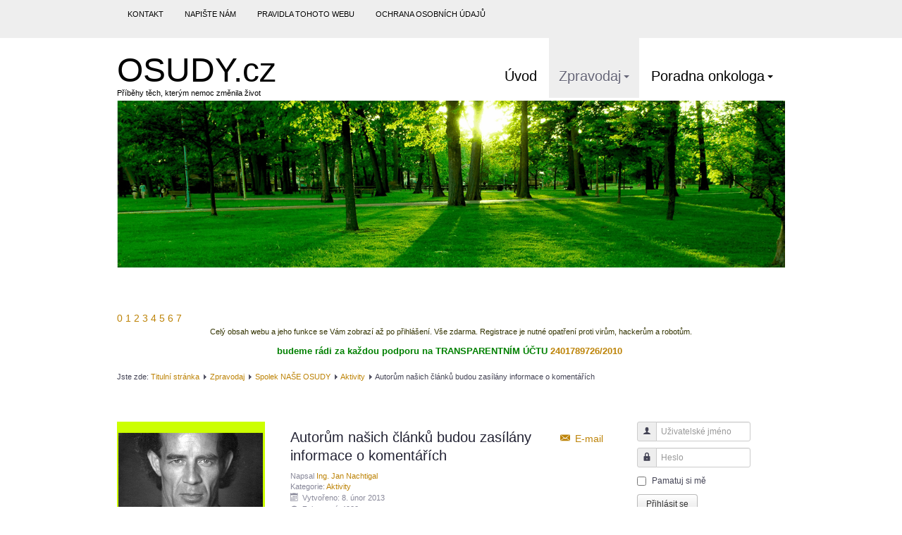

--- FILE ---
content_type: text/html; charset=utf-8
request_url: https://osudy.cz/index.php/zpravodaj/spolek-nase-osudy/aktivity/346-autorum-nasich-clanku-budou-zasilany-informace-o-komentarich
body_size: 7100
content:
<!DOCTYPE html>
<html lang="cs-cz" dir="ltr">

<head>
<!-- Global site tag (gtag.js) - Google Analytics -->
<script async src="https://www.googletagmanager.com/gtag/js?id=UA-42444052-1"></script>
<script>
  window.dataLayer = window.dataLayer || [];
  function gtag(){dataLayer.push(arguments);}
  gtag('js', new Date());

  gtag('config', 'UA-42444052-1');
</script>

	<meta name="viewport" content="width=device-width, initial-scale=1.0" />
	<base href="https://osudy.cz/index.php/zpravodaj/spolek-nase-osudy/aktivity/346-autorum-nasich-clanku-budou-zasilany-informace-o-komentarich" />
	<meta http-equiv="content-type" content="text/html; charset=utf-8" />
	<meta name="author" content="Ing. Jan Nachtigal" />
	<meta name="description" content="Příběhy onkologických pacientů" />
	<meta name="generator" content="Joomla! - Open Source Content Management" />
	<title>Autorům našich článků budou zasílány informace o komentářích </title>
	<link href="https://osudy.cz/templates/a4joomla-autumn3r/css/template-gold.css" rel="stylesheet" type="text/css" />
	<link href="/modules/mod_ariimageslider/mod_ariimageslider/js/themes/nivo-slider.css" rel="stylesheet" type="text/css" />
	<link href="/modules/mod_ariimageslider/mod_ariimageslider/js/themes/default/style.css" rel="stylesheet" type="text/css" />
	<style type="text/css">
#ais_95_wrapper{max-width:1200px;}#ais_95{width:100%;height:auto;}.ari-image-slider-loading #ais_95{height:300px;}
	</style>
	<script type="application/json" class="joomla-script-options new">{"csrf.token":"d0e642c6dca96edaddbe07e507bf5809","system.paths":{"root":"","base":""},"system.keepalive":{"interval":840000,"uri":"\/index.php\/component\/ajax\/?format=json"}}</script>
	<script src="/media/jui/js/jquery.min.js?8dabe3a4f62de4d075d4ac157db3ab4f" type="text/javascript"></script>
	<script src="/media/jui/js/jquery-noconflict.js?8dabe3a4f62de4d075d4ac157db3ab4f" type="text/javascript"></script>
	<script src="/media/jui/js/jquery-migrate.min.js?8dabe3a4f62de4d075d4ac157db3ab4f" type="text/javascript"></script>
	<script src="/media/jui/js/bootstrap.min.js?8dabe3a4f62de4d075d4ac157db3ab4f" type="text/javascript"></script>
	<script src="/media/system/js/caption.js?8dabe3a4f62de4d075d4ac157db3ab4f" type="text/javascript"></script>
	<script src="/templates/a4joomla-autumn3r/js/template.js?8dabe3a4f62de4d075d4ac157db3ab4f" type="text/javascript"></script>
	<script src="/media/system/js/core.js?8dabe3a4f62de4d075d4ac157db3ab4f" type="text/javascript"></script>
	<!--[if lt IE 9]><script src="/media/system/js/polyfill.event.js?8dabe3a4f62de4d075d4ac157db3ab4f" type="text/javascript"></script><![endif]-->
	<script src="/media/system/js/keepalive.js?8dabe3a4f62de4d075d4ac157db3ab4f" type="text/javascript"></script>
	<script src="/modules/mod_ariimageslider/mod_ariimageslider/js/jquery.nivo.slider.js" type="text/javascript"></script>
	<script type="text/javascript">
jQuery(function($){ initTooltips(); $("body").on("subform-row-add", initTooltips); function initTooltips (event, container) { container = container || document;$(container).find(".hasTooltip").tooltip({"html": true,"container": "body"});} });jQuery(window).on('load',  function() {
				new JCaption('img.caption');
			});jQuery(document).ready(function() { var $ = window.jQueryNivoSlider || jQuery; var opts = {"effect":"sliceDown","boxCols":10,"animSpeed":1500,"pauseTime":5000,"directionNav":false,"directionNavHide":false,"responsive":true}; $("#ais_95").nivoSlider(opts); });
	</script>
	<!--[if IE]><link rel="stylesheet" href="/modules/mod_ariimageslider/mod_ariimageslider/js/themes/nivo-slider.ie.css" type="text/css" /><![endif]-->
	<!--[if lt IE 7]><link rel="stylesheet" href="/modules/mod_ariimageslider/mod_ariimageslider/js/themes/default/style.ie6.css" type="text/css" /><![endif]-->
	<!--[if IE]><link rel="stylesheet" href="/modules/mod_ariimageslider/mod_ariimageslider/js/themes/default/style.ie.css" type="text/css" /><![endif]-->
	<!--[if lt IE 8]><style type="text/css">BODY #ais_95_wrapper,BODY #ais_95{width:1200px;height:300px;}</style><![endif]-->


	<link rel="stylesheet" href="/templates/a4joomla-autumn3r/css/icomoon2.css" type="text/css" />

<style type="text/css">
 #header {
	border-bottom: 0;
 }
 #logo h2 {
    font-size:48px;
	margin-top:20px;
 }
 #logo h3 {
	margin-top:-5px;
 }
 #slideshow-mod {
  padding-top:0px;
 } 
</style>

<!--[if lt IE 9]>
	<script src="/media/jui/js/html5.js"></script>
<![endif]-->
<!--[if lte IE 7]>
	<script src="/templates/a4joomla-autumn3r/js/lte-ie7.js"></script>
<![endif]-->
<meta name="seznam-wmt" content="OABYrBvTxrPu73Vgl0T5UFS3Zyc9taKy" />
<link rel="stylesheet" href="/plugins/system/gspeech/includes/css/gspeech.css" type="text/css" />
<link rel="stylesheet" href="/plugins/system/gspeech/includes/css/the-tooltip.css" type="text/css" />
<script src="/plugins/system/gspeech/includes/js/jquery-1.8.1.min.js" type="text/javascript"></script>
<script src="/plugins/system/gspeech/includes/js/color.js" type="text/javascript"></script>
<script src="/plugins/system/gspeech/includes/js/jQueryRotate.2.1.js" type="text/javascript"></script>
<script src="/plugins/system/gspeech/includes/js/easing.js" type="text/javascript"></script>
<script src="/plugins/system/gspeech/includes/js/mediaelement-and-player.min.js" type="text/javascript"></script>
<script src="/plugins/system/gspeech/includes/js/gspeech.js?version=2.6.0" type="text/javascript"></script>
<script src="/plugins/system/gspeech/includes/js/gspeech_pro.js?version=2.6.0" type="text/javascript"></script>
</head>
<body><div style="display:none">
            <span class="gspeech_selection gspeech_style_1" roll="1">Vítejte na OSUDY.CZ</span>
            <span class="gspeech_pro_main_wrapper">&nbsp;
            <span class="sexy_tooltip"><span class="the-tooltip top left sexy_tooltip_1"><span class="tooltip_inner">Click to listen highlighted text!</span></span></span>
            <span class="sound_container_pro greeting_block sound_div_1" language="cz" roll="1" autoplaypro="1" speechtimeout="0" selector="" eventpro="" title="" style=""><span class="sound_text_pro">Vítejte na OSUDY.CZ</span></span>
            <span class="sexy_tooltip"><span class="the-tooltip bottom left dark-midnight-blue"><span class="tooltip_inner powered_by_3 powered_by">Powered By <a href="http://creative-solutions.net/joomla/gspeech" target="_blank" class="backlink_a">GSpeech</a></span></span></span>
            </span></div>
<div id="topwide">
	<div id="topwrap" class="container">
		<div id="hsocial" class="row">
							<div id="topmenu2" class="span12 navbar pull-left">
					<div class="navbar-inner">
						<div class="pull-left clearfix">	
								<div class="moduletable">
						<ul class="nav menu ">
<li class="item-127"><a href="/index.php/top-menu" >Kontakt</a></li><li class="item-135"><a href="/index.php/napiste-nam" >Napište nám</a></li><li class="item-136"><a href="/index.php/pravidla-tohoto-webu" >Pravidla tohoto webu</a></li><li class="item-128"><a href="/index.php/ochrana-osobnich-udaju" >Ochrana osobních údajů</a></li></ul>
		</div>
	
						</div>
					</div>
				</div>
									<div id="soci" class="span0 pull-right">
																																																																																								</div>
		</div>	
	</div>
</div>
<div id="allwrap" class="container">
	<div id="header">      
		<div class="row">
			<div id="logo" class="span4">
									<h2><a href="https://osudy.cz/" title="OSUDY.cz">OSUDY.cz</a></h2>
					<h3>Příběhy těch, kterým nemoc změnila život</h3> 
				 
			</div>
			<div id="headerright" class="span8">
								<div id="topmenu" class="navbar">
					<div class="navbar-inner">
						<div class="container">
															<span class="brand hidden-tablet hidden-desktop">MENU</span>
							 
							<a class="btn btn-navbar" data-toggle="collapse" data-target=".nav-collapse">
								<span class="icon-downarrow"></span>
							</a>
							<div class="nav-collapse collapse pull-right clearfix">
								<ul class="nav menu nav-dropdown">
<li class="item-118"><a href="/index.php" >Úvod</a></li><li class="item-129 active deeper dropdown parent"><a class=" dropdown-toggle" data-toggle="dropdown" href="/index.php/zpravodaj" >Zpravodaj<b class="caret"></b></a><ul class="dropdown-menu"><li class="item-130"><a href="/index.php/zpravodaj/clanky-ctenaru" >Články čtenářů</a></li><li class="item-131 active deeper dropdown-submenu parent"><a href="/index.php/zpravodaj/spolek-nase-osudy" >Spolek NAŠE OSUDY</a><ul class="dropdown-menu"><li class="item-132"><a href="/index.php/zpravodaj/spolek-nase-osudy/stanovy" >Stanovy</a></li><li class="item-133 current active"><a href="/index.php/zpravodaj/spolek-nase-osudy/aktivity" >Aktivity</a></li><li class="item-134"><a href="/index.php/zpravodaj/spolek-nase-osudy/clenske-schuze" >Členské schůze</a></li></ul></li></ul></li><li class="item-121 deeper dropdown parent"><a class=" dropdown-toggle" data-toggle="dropdown" href="/index.php/poradna-onkologa" >Poradna onkologa<b class="caret"></b></a><ul class="dropdown-menu"><li class="item-120"><a href="/index.php/poradna-onkologa/prohlizeni-dotazu" >Prohlížení dotazů</a></li><li class="item-122"><a href="/index.php/poradna-onkologa/archiv-dotazu" >Archiv dotazů</a></li><li class="item-126"><a href="/index.php/poradna-onkologa/zadani-dotazu-do-poradny-onkologa" >Odeslání dotazu</a></li><li class="item-138"><a href="/index.php/poradna-onkologa/o-poradne-onkologa" >O poradně onkologa</a></li></ul></li></ul>

							</div>
						</div>
					</div>
				</div> 
					
			</div>
		</div>
	</div>

	<div id="slideshow-mod">
		<div id="slsh" class="row-fluid">
				<div class="moduletable">

		
			<div id="ais_95_wrapper" class="ari-image-slider-wrapper ari-image-slider-loading ari-is-theme-default ari-image-slider-wCtrlNav">
	<div id="ais_95" class="ari-image-slider nivoSlider">
					<img src="/images/ariimageslider/leto/leto_1.png" alt="" title="" class="imageslider-item" width="1200" height="300" />
							<img src="/images/ariimageslider/leto/leto_2.png" alt="" title="" class="imageslider-item" width="1200" height="300" style="display:none" />
							<img src="/images/ariimageslider/leto/leto_3.png" alt="" title="" class="imageslider-item" width="1200" height="300" style="display:none" />
							<img src="/images/ariimageslider/leto/leto_4.png" alt="" title="" class="imageslider-item" width="1200" height="300" style="display:none" />
							<img src="/images/ariimageslider/leto/leto_5.png" alt="" title="" class="imageslider-item" width="1200" height="300" style="display:none" />
							<img src="/images/ariimageslider/leto/leto_6.png" alt="" title="" class="imageslider-item" width="1200" height="300" style="display:none" />
							<img src="/images/ariimageslider/leto/leto_7.png" alt="" title="" class="imageslider-item" width="1200" height="300" style="display:none" />
							<img src="/images/ariimageslider/leto/leto_8.png" alt="" title="" class="imageslider-item" width="1200" height="300" style="display:none" />
				
	</div>
			<div class="nivo-controlNavHolder">
			<div class="nivo-controlNav">
							<a rel="0" class="nivo-control active">
					<span class="nivo-thumbNavWrapper">
						0						<span class="nivo-arrow-border"></span>
						<span class="nivo-arrow"></span>
					</span>
				</a>
							<a rel="1" class="nivo-control">
					<span class="nivo-thumbNavWrapper">
						1						<span class="nivo-arrow-border"></span>
						<span class="nivo-arrow"></span>
					</span>
				</a>
							<a rel="2" class="nivo-control">
					<span class="nivo-thumbNavWrapper">
						2						<span class="nivo-arrow-border"></span>
						<span class="nivo-arrow"></span>
					</span>
				</a>
							<a rel="3" class="nivo-control">
					<span class="nivo-thumbNavWrapper">
						3						<span class="nivo-arrow-border"></span>
						<span class="nivo-arrow"></span>
					</span>
				</a>
							<a rel="4" class="nivo-control">
					<span class="nivo-thumbNavWrapper">
						4						<span class="nivo-arrow-border"></span>
						<span class="nivo-arrow"></span>
					</span>
				</a>
							<a rel="5" class="nivo-control">
					<span class="nivo-thumbNavWrapper">
						5						<span class="nivo-arrow-border"></span>
						<span class="nivo-arrow"></span>
					</span>
				</a>
							<a rel="6" class="nivo-control">
					<span class="nivo-thumbNavWrapper">
						6						<span class="nivo-arrow-border"></span>
						<span class="nivo-arrow"></span>
					</span>
				</a>
							<a rel="7" class="nivo-control">
					<span class="nivo-thumbNavWrapper">
						7						<span class="nivo-arrow-border"></span>
						<span class="nivo-arrow"></span>
					</span>
				</a>
						</div>
		</div>
	</div>
		</div>

	  
		</div>
	</div>


	<div id="wrap">

					<div id="pathway">
				

<div class="custom"  >
	<p style="text-align: center;"><span style="color: #333300; font-size: 8pt;">Celý obsah webu a jeho funkce se Vám zobrazí až po přihlášení. Vše zdarma. Registrace je nutné opatření proti virům, hackerům a robotům.</span></p>
<p style="text-align: center;"><span style="font-size: 10pt;"><strong><span style="color: #008000;">budeme rádi za každou podporu </span><span style="color: #008000;">na </span><span style="color: #008000;">TRANSPARENTNÍM ÚČTU <a title="Transparentní účet" href="https://ib.fio.cz/ib/transparent?a=2401789726" target="_blank" rel="noopener noreferrer">2401789726/2010</a> </span></strong></span></p></div>

			</div>
		 
					<div id="user1" class="row-fluid">
						<div class="moduletable">

		
			
<div class="breadcrumb">
<span class="showHere">Jste zde: </span><a href="/index.php" class="pathway">Titulní stránka</a> <img src="/templates/a4joomla-autumn3r/images/system/arrow.png" alt="" /> <a href="/index.php/zpravodaj" class="pathway">Zpravodaj</a> <img src="/templates/a4joomla-autumn3r/images/system/arrow.png" alt="" /> <a href="/index.php/zpravodaj/spolek-nase-osudy" class="pathway">Spolek NAŠE OSUDY</a> <img src="/templates/a4joomla-autumn3r/images/system/arrow.png" alt="" /> <a href="/index.php/zpravodaj/spolek-nase-osudy/aktivity" class="pathway">Aktivity</a> <img src="/templates/a4joomla-autumn3r/images/system/arrow.png" alt="" /> <span>Autorům našich článků budou zasílány informace o komentářích </span></div>

		</div>

	  
			</div>
				<div id="cbody" class="row-fluid">
							<div id="sidebar" class="span3">     
							<div class="moduletable">
						<div class="bannergroup">

	<div class="banneritem">
																																																																			<a
							href="/index.php/component/banners/click/3" target="_blank" rel="noopener noreferrer"
							title="Bruno Gröning">
							<img
								src="https://osudy.cz/images/banners/Bruno_Grning.png"
								alt="Bruno Gröning"
																							/>
						</a>
																<div class="clr"></div>
	</div>
	<div class="banneritem">
																																																		<img
						src="https://osudy.cz/images/banners/Mezera.png"
						alt="Mezera"
																	/>
											<div class="clr"></div>
	</div>
	<div class="banneritem">
																																																																			<a
							href="/index.php/component/banners/click/1" target="_blank" rel="noopener noreferrer"
							title="Věštění osudu">
							<img
								src="https://osudy.cz/images/banners/Baner_Bajura.png"
								alt="Věštění osudu"
																							/>
						</a>
																<div class="clr"></div>
	</div>
	<div class="banneritem">
																																																		<img
						src="https://osudy.cz/images/banners/Mezera.png"
						alt="Mezera2"
																	/>
											<div class="clr"></div>
	</div>

</div>
		</div>
	    
				</div>
						<div id="content60" class="span6">    
				  
				<div id="content">
					<div id="system-message-container">
	</div>

					<div class="item-page" itemscope itemtype="https://schema.org/Article">
	<meta itemprop="inLanguage" content="cs-CZ" />
	
		
			
<div class="icons">
	
					<div class="pull-right">
				<ul class="actions">
																<li class="email-icon"> <a href="/index.php/component/mailto/?tmpl=component&amp;template=a4joomla-autumn3r&amp;link=feff80b0015abc6b3912c2e0f2d4599d081e6eaf" title="Poslat tento odkaz e-mailem známému" onclick="window.open(this.href,'win2','width=400,height=550,menubar=yes,resizable=yes'); return false;" rel="nofollow">			<span class="icon-envelope" aria-hidden="true"></span>
		E-mail	</a> </li>
														</ul>
			</div>
		
	</div>
			<div class="page-header">
					<h2 itemprop="headline">
				Autorům našich článků budou zasílány informace o komentářích 			</h2>
									</div>
	

		
				<dl class="article-info muted">

		
			<dt class="article-info-term">
									Podrobnosti							</dt>

							<dd class="createdby" itemprop="author" itemscope itemtype="https://schema.org/Person">
					Napsal <a href="/index.php/component/contact/contact/4-uncategorised/5-jan-nachtigal-ing?Itemid=118" itemprop="url"><span itemprop="name">Ing. Jan Nachtigal</span></a>	</dd>
			
			
										<dd class="category-name">
																		Kategorie: <a href="/index.php/zpravodaj/spolek-nase-osudy/aktivity" itemprop="genre">Aktivity</a>							</dd>			
			
			
		
												<dd class="create">
					<span class="icon-calendar" aria-hidden="true"></span>
					<time datetime="2013-02-08T01:00:00+01:00" itemprop="dateCreated">
						Vytvořeno: 8. únor 2013					</time>
			</dd>			
			
										<dd class="hits">
					<span class="icon-eye-open" aria-hidden="true"></span>
					<meta itemprop="interactionCount" content="UserPageVisits:4900" />
					Zobrazení: 4900			</dd>						</dl>
	
	
		
								<div itemprop="articleBody">
		<p>Všem přeji HEZKÝ DEN.</p>
<p align="justify">Jakýkoli čtenář našeho webu má již několik let možnost vložit svůj názor v podobě komentáře k libovolnému příspěvku. Až dosud, zůstával tento komentář pouze uložený pod článkem a autor článku se o něm mohl dozvědět pouze v případě, že by se někdy na svůj článek na osudy.cz podíval. No a to po pravdě dělá jen minimum autorů, takže se o názorech jiných nedozví, což je velmi pravděpodobně velká škoda.</p>
 
<p align="justify"> </p>
<p>PROTO </p>
<p align="justify">jsem od dnešního dne spustil funkci, která každému autorovi článku, každý nový komentář zašle na jeho e-mailovou adresu. Věřím, že to přinese jisté oživení do vzájemné komunikace a nebude to autorům článků vadit, ba naopak. Pokud by se však někdo z autorů rozhodl, že komentáře nechce zasílat (a tyto důvody jsou velmi dobře pochopitelné), pak funkci zasílání příspěvků na jeho adresu (na požádání) vypnu.</p>
<p>Nezbývá mi "jen" popřát pevné zdraví a život v souladu</p>
<p>s Láskou</p>
<p>Honza Nachtigal</p>	</div>

	
			
	<ul class="pager pagenav">
	<li class="previous">
		<a class="hasTooltip" title="Omezení provozu OSUDY.CZ" aria-label="Předchozí článek: Omezení provozu OSUDY.CZ" href="/index.php/zpravodaj/spolek-nase-osudy/aktivity/342-omezeni-provozu-osudy-cz" rel="prev">
			<span class="icon-chevron-left" aria-hidden="true"></span> <span aria-hidden="true">Předchozí</span>		</a>
	</li>
	<li class="next">
		<a class="hasTooltip" title="PREVENCE RAKOVINY tlustého střeva a konečníku " aria-label="Další článek: PREVENCE RAKOVINY tlustého střeva a konečníku " href="/index.php/zpravodaj/spolek-nase-osudy/aktivity/341-prevence-rakoviny-tlusteho-streva-a-konecniku" rel="next">
			<span aria-hidden="true">Následující</span> <span class="icon-chevron-right" aria-hidden="true"></span>		</a>
	</li>
</ul>
				
	
</div>
 
				</div> 
				    
			</div>
										<div id="sidebar-2" class="span3">     
							<div class="moduletable">
						<form action="https://osudy.cz/index.php/zpravodaj/spolek-nase-osudy/aktivity" method="post" id="login-form" class="form-inline">
		<div class="userdata">
		<div id="form-login-username" class="control-group">
			<div class="controls">
									<div class="input-prepend">
						<span class="add-on">
							<span class="icon-user hasTooltip" title="Uživatelské jméno"></span>
							<label for="modlgn-username" class="element-invisible">Uživatelské jméno</label>
						</span>
						<input id="modlgn-username" type="text" name="username" class="input-small" tabindex="0" size="18" placeholder="Uživatelské jméno" />
					</div>
							</div>
		</div>
		<div id="form-login-password" class="control-group">
			<div class="controls">
									<div class="input-prepend">
						<span class="add-on">
							<span class="icon-lock hasTooltip" title="Heslo">
							</span>
								<label for="modlgn-passwd" class="element-invisible">Heslo							</label>
						</span>
						<input id="modlgn-passwd" type="password" name="password" class="input-small" tabindex="0" size="18" placeholder="Heslo" />
					</div>
							</div>
		</div>
						<div id="form-login-remember" class="control-group checkbox">
			<label for="modlgn-remember" class="control-label">Pamatuj si mě</label> <input id="modlgn-remember" type="checkbox" name="remember" class="inputbox" value="yes"/>
		</div>
				<div id="form-login-submit" class="control-group">
			<div class="controls">
				<button type="submit" tabindex="0" name="Submit" class="btn login-button">Přihlásit se</button>
			</div>
		</div>
					<ul class="unstyled">
							<li>
					<a href="/index.php/component/users/?view=registration&amp;Itemid=118">
					Vytvořit účet </a>
				</li>
							<li>
					<a href="/index.php/component/users/?view=remind&amp;Itemid=118">
					Zapomenuté jméno?</a>
				</li>
				<li>
					<a href="/index.php/component/users/?view=reset&amp;Itemid=118">
					Zapomenuté heslo?</a>
				</li>
			</ul>
		<input type="hidden" name="option" value="com_users" />
		<input type="hidden" name="task" value="user.login" />
		<input type="hidden" name="return" value="aHR0cHM6Ly9vc3VkeS5jei9pbmRleC5waHAvenByYXZvZGFqL3Nwb2xlay1uYXNlLW9zdWR5L2FrdGl2aXR5LzM0Ni1hdXRvcnVtLW5hc2ljaC1jbGFua3UtYnVkb3UtemFzaWxhbnktaW5mb3JtYWNlLW8ta29tZW50YXJpY2g=" />
		<input type="hidden" name="d0e642c6dca96edaddbe07e507bf5809" value="1" />	</div>
	</form>
		</div>
	     
				</div>
					</div>
		 
  
<!--end of wrap-->
	</div>
<!--end of allwrap-->
</div> 

	 
	<div id="footer" class="container">  
			
					<div class="moduletable">

		
			

<div class="custom"  >
	<p><strong>Webhosting pro tento web poskytuje ZDRARMA od roku 2005 společnost <a href="https://www.ignum.cz" target="_blank" rel="noopener noreferrer">IGNUM</a></strong></p>
<p>© 2005 - 2023 spolek NAŠE OSUDY</p></div>

		</div>

	    
			</div>
	 

        <span id="sexy_tooltip_title"><span class="the-tooltip top left dark-midnight-blue"><span class="tooltip_inner">Click to listen highlighted text!</span></span></span>
        <span id="sexy_tooltip"><span class="the-tooltip bottom left dark-midnight-blue"><span class="tooltip_inner powered_by_3 powered_by">Powered By <a href="http://creative-solutions.net/joomla/gspeech" target="_blank" class="backlink_a">GSpeech</a></span></span></span>
        <div id="sound_container" class="sound_div sound_div_basic size_1 speaker_32" title="" style=""><div id="sound_text"></div>
        </div><div id="sound_audio"></div>
        <script type="text/javascript">
            var players = new Array(),
                blink_timer = new Array(),
                rotate_timer = new Array(),
                lang_identifier = 'cs',
                selected_txt = '',
                sound_container_clicked = false,
                sound_container_visible = true,
                blinking_enable = true,
                basic_plg_enable = true,
                pro_container_clicked = false,
                streamerphp_folder = 'https://osudy.cz/plugins/system/gspeech/includes/',
                translation_tool = 'g',
                //translation_audio_type = 'audio/x-wav',
                translation_audio_type = 'audio/mpeg',
                speech_text_length = 100,
                blink_start_enable_pro = true,
                createtriggerspeechcount = 0,
                speechtimeoutfinal = 0,
                speechtxt = '',
                userRegistered = "0",
                gspeech_bcp = ["#ffffff","#ffffff","#ffffff","#ffffff","#ffffff"],
                gspeech_cp = ["#111111","#3284c7","#fc0000","#0d7300","#ea7d00"],
                gspeech_bca = ["#545454","#3284c7","#ff3333","#0f8901","#ea7d00"],
                gspeech_ca = ["#ffffff","#ffffff","#ffffff","#ffffff","#ffffff"],
                gspeech_spop = ["90","80","90","90","90"],
                gspeech_spoa = ["100","100","100","100","100"],
                gspeech_animation_time = ["400","400","400","400","400"];
        </script>
        <!--[if (gte IE 6)&(lte IE 8)]>
        <script defer src="https://osudy.cz/plugins/system/gspeech/includes/js/nwmatcher-1.2.4-min.js"></script>
        <script defer src="https://osudy.cz/plugins/system/gspeech/includes/js/selectivizr-min.js"></script>
        <![endif]-->
        <style type="text/css">.gspeech_style_,.gspeech_style_1{background-color:#ffffff;color:#111111;}.gspeech_style_2{background-color:#ffffff;color:#3284c7;}.gspeech_style_3{background-color:#ffffff;color:#fc0000;}.gspeech_style_4{background-color:#ffffff;color:#0d7300;}.gspeech_style_5{background-color:#ffffff;color:#ea7d00;}</style>
        <style type="text/css">.gspeech_style_.active,.gspeech_style_1.active{background-color:#545454 !important;color:#ffffff !important;}.gspeech_style_2.active{background-color:#3284c7 !important;color:#ffffff !important;}.gspeech_style_3.active{background-color:#ff3333 !important;color:#ffffff !important;}.gspeech_style_4.active{background-color:#0f8901 !important;color:#ffffff !important;}.gspeech_style_5.active{background-color:#ea7d00 !important;color:#ffffff !important;}</style>
        <style type="text/css">.sound_div_,.sound_div_1{opacity:0.9;filter: alpha(opacity = 90)}.sound_div_2{opacity:0.8;filter: alpha(opacity = 80)}.sound_div_3{opacity:0.9;filter: alpha(opacity = 90)}.sound_div_4{opacity:0.9;filter: alpha(opacity = 90)}.sound_div_5{opacity:0.9;filter: alpha(opacity = 90)}</style>
        <style type="text/css">
           ::selection {
                background: #3284c7;
                color: #ffffff;
            }
            ::-moz-selection {
                background: #3284c7;
                color: #ffffff;
            }
        </style></body>
</html>
